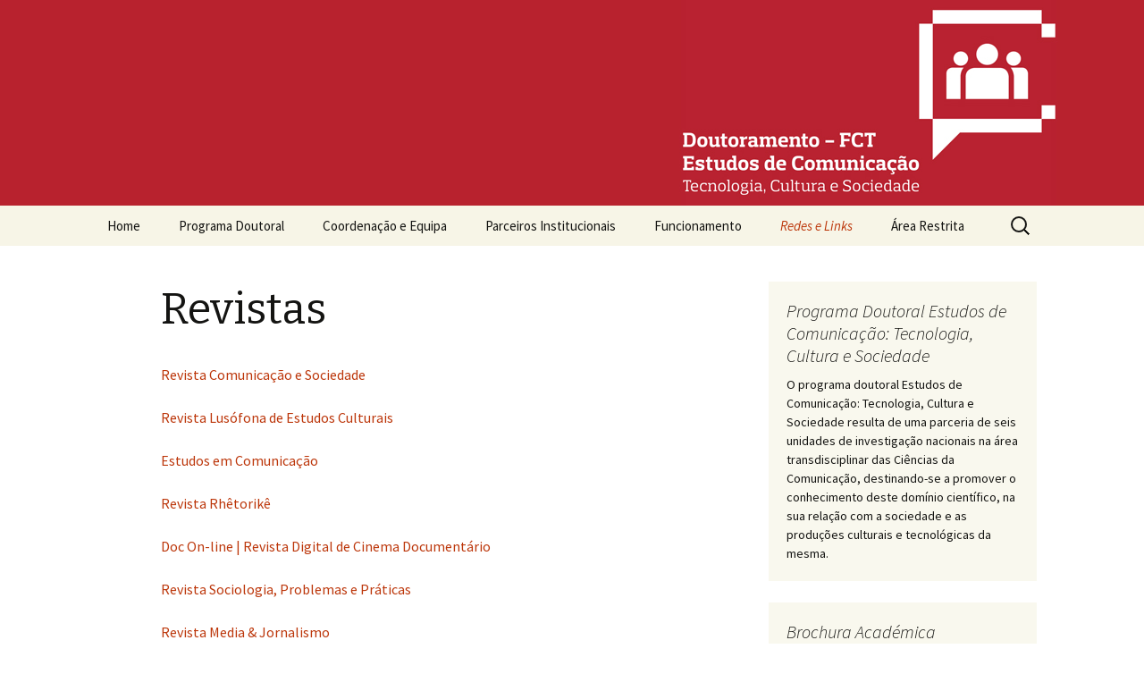

--- FILE ---
content_type: text/html; charset=UTF-8
request_url: http://www.lasics.uminho.pt/estudosdecomunicacao/?page_id=68
body_size: 18946
content:
<!DOCTYPE html>
<!--[if IE 7]>
<html class="ie ie7" lang="pt-PT">
<![endif]-->
<!--[if IE 8]>
<html class="ie ie8" lang="pt-PT">
<![endif]-->
<!--[if !(IE 7) | !(IE 8)  ]><!-->
<html lang="pt-PT">
<!--<![endif]-->
<head>
	<meta charset="UTF-8">
	<meta name="viewport" content="width=device-width">
	<title>Revistas | Estudos de Comunicação: Tecnologia, Cultura e Sociedade</title>
	<link rel="profile" href="http://gmpg.org/xfn/11">
	<link rel="pingback" href="http://www.lasics.uminho.pt/estudosdecomunicacao/xmlrpc.php">
	<!--[if lt IE 9]>
	<script src="http://www.lasics.uminho.pt/estudosdecomunicacao/wp-content/themes/twentythirteen/js/html5.js"></script>
	<![endif]-->
	<link rel="alternate" type="application/rss+xml" title="Estudos de Comunicação: Tecnologia, Cultura e Sociedade &raquo; Feed" href="http://www.lasics.uminho.pt/estudosdecomunicacao/?feed=rss2" />
<link rel="alternate" type="application/rss+xml" title="Estudos de Comunicação: Tecnologia, Cultura e Sociedade &raquo; Feed de comentários" href="http://www.lasics.uminho.pt/estudosdecomunicacao/?feed=comments-rss2" />
<link rel='stylesheet' id='twentythirteen-fonts-css'  href='//fonts.googleapis.com/css?family=Source+Sans+Pro%3A300%2C400%2C700%2C300italic%2C400italic%2C700italic%7CBitter%3A400%2C700&#038;subset=latin%2Clatin-ext' type='text/css' media='all' />
<link rel='stylesheet' id='genericons-css'  href='http://www.lasics.uminho.pt/estudosdecomunicacao/wp-content/themes/twentythirteen/fonts/genericons.css?ver=2.09' type='text/css' media='all' />
<link rel='stylesheet' id='twentythirteen-style-css'  href='http://www.lasics.uminho.pt/estudosdecomunicacao/wp-content/themes/twentythirteen/style.css?ver=2013-07-18' type='text/css' media='all' />
<!--[if lt IE 9]>
<link rel='stylesheet' id='twentythirteen-ie-css'  href='http://www.lasics.uminho.pt/estudosdecomunicacao/wp-content/themes/twentythirteen/css/ie.css?ver=2013-07-18' type='text/css' media='all' />
<![endif]-->
<script type='text/javascript' src='http://www.lasics.uminho.pt/estudosdecomunicacao/wp-includes/js/jquery/jquery.js?ver=1.10.2'></script>
<script type='text/javascript' src='http://www.lasics.uminho.pt/estudosdecomunicacao/wp-includes/js/jquery/jquery-migrate.min.js?ver=1.2.1'></script>
<link rel="EditURI" type="application/rsd+xml" title="RSD" href="http://www.lasics.uminho.pt/estudosdecomunicacao/xmlrpc.php?rsd" />
<link rel="wlwmanifest" type="application/wlwmanifest+xml" href="http://www.lasics.uminho.pt/estudosdecomunicacao/wp-includes/wlwmanifest.xml" /> 
<link rel='prev' title='CICANT' href='http://www.lasics.uminho.pt/estudosdecomunicacao/?page_id=66' />
<link rel='next' title='Coordenação e Equipa' href='http://www.lasics.uminho.pt/estudosdecomunicacao/?page_id=84' />
<meta name="generator" content="WordPress 3.6.1" />
<link rel='canonical' href='http://www.lasics.uminho.pt/estudosdecomunicacao/?page_id=68' />
	<style type="text/css" id="twentythirteen-header-css">
			.site-header {
			background: url(http://www.lasics.uminho.pt/estudosdecomunicacao/wp-content/uploads/2013/10/cabecalho4.jpg) no-repeat scroll top;
			background-size: 1600px auto;
		}
			.site-title,
		.site-description {
			position: absolute;
			clip: rect(1px 1px 1px 1px); /* IE7 */
			clip: rect(1px, 1px, 1px, 1px);
		}
		</style>
	</head>

<body class="page page-id-68 page-child parent-pageid-89 page-template-default sidebar">
	<div id="page" class="hfeed site">
		<header id="masthead" class="site-header" role="banner">
			<a class="home-link" href="http://www.lasics.uminho.pt/estudosdecomunicacao/" title="Estudos de Comunicação: Tecnologia, Cultura e Sociedade" rel="home">
				<h1 class="site-title">Estudos de Comunicação: Tecnologia, Cultura e Sociedade</h1>
				<h2 class="site-description">Mais um site WordPress</h2>
			</a>

			<div id="navbar" class="navbar">
				<nav id="site-navigation" class="navigation main-navigation" role="navigation">
					<h3 class="menu-toggle">Menu</h3>
					<a class="screen-reader-text skip-link" href="#content" title="Saltar para o conteúdo">Saltar para o conteúdo</a>
					<div class="menu-menu-1-container"><ul id="menu-menu-1" class="nav-menu"><li id="menu-item-152" class="menu-item menu-item-type-custom menu-item-object-custom menu-item-home menu-item-152"><a href="http://www.lasics.uminho.pt/estudosdecomunicacao/">Home</a>
<ul class="sub-menu">
	<li id="menu-item-181" class="menu-item menu-item-type-post_type menu-item-object-page menu-item-181"><a href="http://www.lasics.uminho.pt/estudosdecomunicacao/?page_id=28">Apresentação</a></li>
</ul>
</li>
<li id="menu-item-173" class="menu-item menu-item-type-post_type menu-item-object-page menu-item-173"><a href="http://www.lasics.uminho.pt/estudosdecomunicacao/?page_id=93">Programa Doutoral</a>
<ul class="sub-menu">
	<li id="menu-item-174" class="menu-item menu-item-type-post_type menu-item-object-page menu-item-174"><a href="http://www.lasics.uminho.pt/estudosdecomunicacao/?page_id=32">Objetivos</a></li>
	<li id="menu-item-175" class="menu-item menu-item-type-post_type menu-item-object-page menu-item-175"><a href="http://www.lasics.uminho.pt/estudosdecomunicacao/?page_id=41">Plano Curricular</a>
	<ul class="sub-menu">
		<li id="menu-item-176" class="menu-item menu-item-type-post_type menu-item-object-page menu-item-176"><a href="http://www.lasics.uminho.pt/estudosdecomunicacao/?page_id=113">Comunicação e Cultura</a></li>
		<li id="menu-item-177" class="menu-item menu-item-type-post_type menu-item-object-page menu-item-177"><a href="http://www.lasics.uminho.pt/estudosdecomunicacao/?page_id=115">Media e Sociedade</a></li>
		<li id="menu-item-178" class="menu-item menu-item-type-post_type menu-item-object-page menu-item-178"><a href="http://www.lasics.uminho.pt/estudosdecomunicacao/?page_id=117">Metodologias de Investigação</a></li>
		<li id="menu-item-179" class="menu-item menu-item-type-post_type menu-item-object-page menu-item-179"><a href="http://www.lasics.uminho.pt/estudosdecomunicacao/?page_id=119">Seminário de Investigação</a></li>
		<li id="menu-item-194" class="menu-item menu-item-type-post_type menu-item-object-page menu-item-194"><a href="http://www.lasics.uminho.pt/estudosdecomunicacao/?page_id=183">Laboratório de Investigação</a></li>
		<li id="menu-item-193" class="menu-item menu-item-type-post_type menu-item-object-page menu-item-193"><a href="http://www.lasics.uminho.pt/estudosdecomunicacao/?page_id=185">Tese</a></li>
	</ul>
</li>
</ul>
</li>
<li id="menu-item-168" class="menu-item menu-item-type-post_type menu-item-object-page menu-item-168"><a href="http://www.lasics.uminho.pt/estudosdecomunicacao/?page_id=84">Coordenação e Equipa</a>
<ul class="sub-menu">
	<li id="menu-item-169" class="menu-item menu-item-type-post_type menu-item-object-page menu-item-169"><a href="http://www.lasics.uminho.pt/estudosdecomunicacao/?page_id=99">Comissão Diretiva</a></li>
	<li id="menu-item-170" class="menu-item menu-item-type-post_type menu-item-object-page menu-item-170"><a href="http://www.lasics.uminho.pt/estudosdecomunicacao/?page_id=102">Comissão Executiva</a></li>
	<li id="menu-item-535" class="menu-item menu-item-type-post_type menu-item-object-page menu-item-535"><a href="http://www.lasics.uminho.pt/estudosdecomunicacao/?page_id=514">Comissão de Acompanhamento Externa</a></li>
	<li id="menu-item-171" class="menu-item menu-item-type-post_type menu-item-object-page menu-item-171"><a href="http://www.lasics.uminho.pt/estudosdecomunicacao/?page_id=44">Docentes</a></li>
	<li id="menu-item-348" class="menu-item menu-item-type-post_type menu-item-object-page menu-item-348"><a href="http://www.lasics.uminho.pt/estudosdecomunicacao/?page_id=339">Provedora do Estudante</a></li>
	<li id="menu-item-172" class="menu-item menu-item-type-post_type menu-item-object-page menu-item-172"><a href="http://www.lasics.uminho.pt/estudosdecomunicacao/?page_id=48">Apoio Administrativo</a></li>
</ul>
</li>
<li id="menu-item-158" class="menu-item menu-item-type-post_type menu-item-object-page menu-item-158"><a href="http://www.lasics.uminho.pt/estudosdecomunicacao/?page_id=54">Parceiros Institucionais</a>
<ul class="sub-menu">
	<li id="menu-item-160" class="menu-item menu-item-type-post_type menu-item-object-page menu-item-160"><a href="http://www.lasics.uminho.pt/estudosdecomunicacao/?page_id=56">CECS</a></li>
	<li id="menu-item-159" class="menu-item menu-item-type-post_type menu-item-object-page menu-item-159"><a href="http://www.lasics.uminho.pt/estudosdecomunicacao/?page_id=64">CECL</a></li>
	<li id="menu-item-161" class="menu-item menu-item-type-post_type menu-item-object-page menu-item-161"><a href="http://www.lasics.uminho.pt/estudosdecomunicacao/?page_id=66">CICANT</a></li>
	<li id="menu-item-162" class="menu-item menu-item-type-post_type menu-item-object-page menu-item-162"><a href="http://www.lasics.uminho.pt/estudosdecomunicacao/?page_id=60">CIES</a></li>
	<li id="menu-item-163" class="menu-item menu-item-type-post_type menu-item-object-page menu-item-163"><a href="http://www.lasics.uminho.pt/estudosdecomunicacao/?page_id=62">CIMJ</a></li>
	<li id="menu-item-164" class="menu-item menu-item-type-post_type menu-item-object-page menu-item-164"><a href="http://www.lasics.uminho.pt/estudosdecomunicacao/?page_id=58">LABCOM</a></li>
</ul>
</li>
<li id="menu-item-153" class="menu-item menu-item-type-post_type menu-item-object-page menu-item-153"><a href="http://www.lasics.uminho.pt/estudosdecomunicacao/?page_id=87">Funcionamento</a>
<ul class="sub-menu">
	<li id="menu-item-154" class="menu-item menu-item-type-post_type menu-item-object-page menu-item-154"><a href="http://www.lasics.uminho.pt/estudosdecomunicacao/?page_id=108">Admissão e Condições de Acesso</a></li>
	<li id="menu-item-243" class="menu-item menu-item-type-post_type menu-item-object-page menu-item-243"><a href="http://www.lasics.uminho.pt/estudosdecomunicacao/?page_id=240">Mobilidade</a></li>
</ul>
</li>
<li id="menu-item-165" class="menu-item menu-item-type-post_type menu-item-object-page current-page-ancestor current-menu-ancestor current-menu-parent current-page-parent current_page_parent current_page_ancestor menu-item-165"><a href="http://www.lasics.uminho.pt/estudosdecomunicacao/?page_id=89">Redes e Links</a>
<ul class="sub-menu">
	<li id="menu-item-166" class="menu-item menu-item-type-post_type menu-item-object-page menu-item-166"><a href="http://www.lasics.uminho.pt/estudosdecomunicacao/?page_id=110">Associações e Organizações Científicas</a></li>
	<li id="menu-item-167" class="menu-item menu-item-type-post_type menu-item-object-page current-menu-item page_item page-item-68 current_page_item menu-item-167"><a href="http://www.lasics.uminho.pt/estudosdecomunicacao/?page_id=68">Revistas</a></li>
</ul>
</li>
<li id="menu-item-407" class="menu-item menu-item-type-post_type menu-item-object-page menu-item-407"><a href="http://www.lasics.uminho.pt/estudosdecomunicacao/?page_id=406">Área Restrita</a></li>
</ul></div>					<form role="search" method="get" class="search-form" action="http://www.lasics.uminho.pt/estudosdecomunicacao/">
				<label>
					<span class="screen-reader-text">Procurar por:</span>
					<input type="search" class="search-field" placeholder="Pesquisar &hellip;" value="" name="s" title="Procurar por:" />
				</label>
				<input type="submit" class="search-submit" value="Procurar" />
			</form>				</nav><!-- #site-navigation -->
			</div><!-- #navbar -->
		</header><!-- #masthead -->

		<div id="main" class="site-main">

	<div id="primary" class="content-area">
		<div id="content" class="site-content" role="main">

						
				<article id="post-68" class="post-68 page type-page status-publish hentry">
					<header class="entry-header">
						
						<h1 class="entry-title">Revistas</h1>
					</header><!-- .entry-header -->

					<div class="entry-content">
						<p><a href="http://www.comunicacao.uminho.pt/cecs/publicacoes.asp?startAt=2&amp;categoryID=674">Revista Comunicação e Sociedade</a></p>
<p><a href="http://estudosculturais.com/revistalusofona/index.php/rlec">Revista Lusófona de Estudos Culturais</a></p>
<p><a href="http://www.ec.ubi.pt/ec/">Estudos em Comunicação</a></p>
<p><a href="http://www.rhetorike.ubi.pt/04/index.html">Revista Rhêtorikê</a></p>
<p><a href="http://www.doc.ubi.pt/">Doc On-line | Revista Digital de Cinema Documentário</a></p>
<p><a href="http://sociologiapp.iscte.pt/">Revista Sociologia, Problemas e Práticas</a></p>
<p><a href="http://www.cimj.org/index.php?option=com_content&amp;view=article&amp;id=606&amp;Itemid=32">Revista Media &amp; Jornalismo</a></p>
<p><a href="http://rcl.cecl.com.pt/">Revista Comunicação e Linguagens</a></p>
<p><a href="http://interact.com.pt/">Interact &#8211; Revista de Arte, Cultura e Tecnologia</a></p>
<p><a href="http://revistas.ulusofona.pt/index.php/caleidoscopio">Caleidoscópio &#8211; Revista de Comunicação e Cultura</a></p>
											</div><!-- .entry-content -->

					<footer class="entry-meta">
											</footer><!-- .entry-meta -->
				</article><!-- #post -->

				
<div id="comments" class="comments-area">

	
									
</div><!-- #comments -->			
		</div><!-- #content -->
	</div><!-- #primary -->

	<div id="tertiary" class="sidebar-container" role="complementary">
		<div class="sidebar-inner">
			<div class="widget-area">
				<aside id="text-3" class="widget widget_text"><h3 class="widget-title">Programa Doutoral Estudos de Comunicação: Tecnologia, Cultura e Sociedade</h3>			<div class="textwidget">O programa doutoral Estudos de Comunicação: Tecnologia, Cultura e Sociedade resulta de uma parceria de seis unidades de investigação nacionais na área transdisciplinar das Ciências da Comunicação, destinando-se a promover o conhecimento deste domínio científico, na sua relação com a sociedade e as produções culturais e tecnológicas da mesma. </div>
		</aside><aside id="text-6" class="widget widget_text"><h3 class="widget-title">Brochura Académica</h3>			<div class="textwidget"><!DOCTYPE html PUBLIC "-//W3C//DTD XHTML 1.0 Transitional//EN" "http://www.w3.org/TR/xhtml1/DTD/xhtml1-transitional.dtd">
<html xmlns="http://www.w3.org/1999/xhtml">

<body>
<p><a href="http://www.lasics.uminho.pt/estudosdecomunicacao/?attachment_id=623"><img src="https://farm1.staticflickr.com/533/19957252389_60441dbd02_m.jpg&quot; width=&quot;226&quot; height=&quot;240&quot; alt=&quot;pastas4&quot;" width="226" height="240" longdesc="https://farm1.staticflickr.com/533/19957252389_60441dbd02_t.jpg" alt="pastas4"></a></p>
</body>
</html></div>
		</aside><aside id="text-2" class="widget widget_text"><h3 class="widget-title">Parceiros</h3>			<div class="textwidget"><p>CECS<br />
LABCOM<br />
CIES<br />
CECL<br />
CIMJ<br />
CICANT</p>
</div>
		</aside><aside id="calendar-2" class="widget widget_calendar"><h3 class="widget-title">Calendário</h3><div id="calendar_wrap"><table id="wp-calendar">
	<caption>Janeiro 2026</caption>
	<thead>
	<tr>
		<th scope="col" title="Segunda-feira">S</th>
		<th scope="col" title="Terça-feira">T</th>
		<th scope="col" title="Quarta-feira">Q</th>
		<th scope="col" title="Quinta-feira">Q</th>
		<th scope="col" title="Sexta-feira">S</th>
		<th scope="col" title="Sábado">S</th>
		<th scope="col" title="Domingo">D</th>
	</tr>
	</thead>

	<tfoot>
	<tr>
		<td colspan="3" id="prev"><a href="http://www.lasics.uminho.pt/estudosdecomunicacao/?m=202305" title="Ver artigos para Maio 2023">&laquo; Mai</a></td>
		<td class="pad">&nbsp;</td>
		<td colspan="3" id="next" class="pad">&nbsp;</td>
	</tr>
	</tfoot>

	<tbody>
	<tr>
		<td colspan="3" class="pad">&nbsp;</td><td>1</td><td>2</td><td>3</td><td>4</td>
	</tr>
	<tr>
		<td>5</td><td>6</td><td>7</td><td>8</td><td>9</td><td>10</td><td>11</td>
	</tr>
	<tr>
		<td>12</td><td>13</td><td>14</td><td>15</td><td>16</td><td id="today">17</td><td>18</td>
	</tr>
	<tr>
		<td>19</td><td>20</td><td>21</td><td>22</td><td>23</td><td>24</td><td>25</td>
	</tr>
	<tr>
		<td>26</td><td>27</td><td>28</td><td>29</td><td>30</td><td>31</td>
		<td class="pad" colspan="1">&nbsp;</td>
	</tr>
	</tbody>
	</table></div></aside><aside id="text-4" class="widget widget_text"><h3 class="widget-title">Programa financiado por:</h3>			<div class="textwidget"><!DOCTYPE html PUBLIC "-//W3C//DTD XHTML 1.0 Transitional//EN" "http://www.w3.org/TR/xhtml1/DTD/xhtml1-transitional.dtd">

<html xmlns="http://www.w3.org/1999/xhtml">

<head>

<meta http-equiv="Content-Type" content="text/html; charset=utf-8" />

<title>Untitled Document</title>

</head>

 

<body>

<p><a href="https://c2.staticflickr.com/6/5581/18698736340_3dd2099039_t.jpg&quot; width=&quot;100&quot; height=&quot;33&quot; alt=&quot;FCT_V_color&quot;"><img src="https://c2.staticflickr.com/6/5581/18698736340_3dd2099039_t.jpg&quot; width=&quot;100&quot; height=&quot;33&quot; alt=&quot;FCT_V_color&quot;" width="100" height="33" longdesc="https://c2.staticflickr.com/6/5581/18698736340_3dd2099039_t.jpg" alt="FCT_V_color"></a></p>

<p><a href="https://c1.staticflickr.com/1/367/18881219302_3b0be18ba5_t.jpg&quot; width=&quot;100&quot; height=&quot;51&quot; alt=&quot;COMPETE_logo&quot;"><img src="https://c1.staticflickr.com/1/367/18881219302_3b0be18ba5_t.jpg&quot; width=&quot;100&quot; height=&quot;51&quot; alt=&quot;COMPETE_logo&quot;" width="100" height="51" longdesc="https://c1.staticflickr.com/1/367/18881219302_3b0be18ba5_t.jpg" alt="COMPETE_logo"></a></p>

<p><a href="https://c1.staticflickr.com/1/558/18889255991_0cc53f5184_t.jpg&quot; width=&quot;100&quot; height=&quot;42&quot; alt=&quot;qren&quot;"><img src="https://c1.staticflickr.com/1/558/18889255991_0cc53f5184_t.jpg&quot; width=&quot;100&quot; height=&quot;42&quot; alt=&quot;qren&quot;" width="100" height="42" longdesc="https://c1.staticflickr.com/1/558/18889255991_0cc53f5184_t.jpg" alt="qren"></a></p>

<p><a href="https://c4.staticflickr.com/4/3952/18698746060_71fdac6edf_t.jpg&quot; width=&quot;100&quot; height=&quot;32&quot; alt=&quot;UniaoEuropeia&quot;"><img src="https://c4.staticflickr.com/4/3952/18698746060_71fdac6edf_t.jpg&quot; width=&quot;100&quot; height=&quot;32&quot; alt=&quot;UniaoEuropeia&quot;" width="100" height="32" longdesc="https://c4.staticflickr.com/4/3952/18698746060_71fdac6edf_t.jpg" alt="UniaoEuropeia"></a></p>

</body>

</html></div>
		</aside>			</div><!-- .widget-area -->
		</div><!-- .sidebar-inner -->
	</div><!-- #tertiary -->

		</div><!-- #main -->
		<footer id="colophon" class="site-footer" role="contentinfo">
			
			<div class="site-info">
								<a href="http://pt.wordpress.org/" title="Plataforma semântica pessoal de publicação">Criado com WordPress</a>
			</div><!-- .site-info -->
		</footer><!-- #colophon -->
	</div><!-- #page -->

	<script type='text/javascript' src='http://www.lasics.uminho.pt/estudosdecomunicacao/wp-content/themes/twentythirteen/js/functions.js?ver=2013-07-18'></script>
</body>
</html>